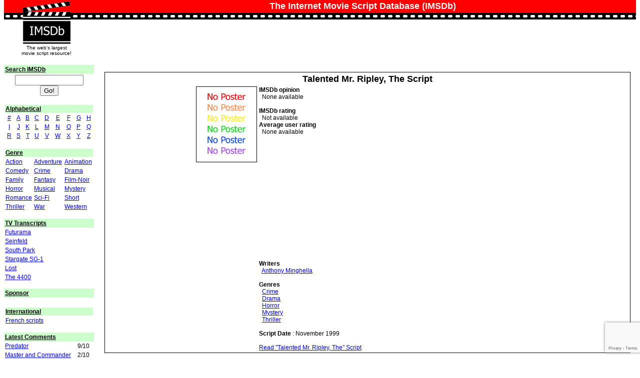

--- FILE ---
content_type: text/html; charset=UTF-8
request_url: https://imsdb.com/Movie%20Scripts/Talented%20Mr.%20Ripley,%20The%20Script.html
body_size: 3142
content:
<html>
<head>
<!-- Google tag (gtag.js) -->
<script async src="https://www.googletagmanager.com/gtag/js?id=G-W5BXG8HCH3"></script>
<script>
  window.dataLayer = window.dataLayer || [];
  function gtag(){dataLayer.push(arguments);}
  gtag('js', new Date());

  gtag('config', 'G-W5BXG8HCH3');
</script>

<title>Talented Mr. Ripley, The Script at IMSDb.</title>
<meta name="description" content="Talented Mr. Ripley, The script at the Internet Movie Script Database.">
<meta name="keywords" content="Talented Mr. Ripley, The script, Talented Mr. Ripley, The movie script, Talented Mr. Ripley, The film script">
<meta name="viewport" content="width=device-width, initial-scale=1" />
<meta name="HandheldFriendly" content="true">
<meta http-equiv="content-type" content="text/html; charset=iso-8859-1">
<meta http-equiv="Content-Language" content="EN">

<meta name=objecttype CONTENT=Document>
<meta name=ROBOTS CONTENT="INDEX, FOLLOW">
<meta name=Subject CONTENT="Movie scripts, Film scripts">
<meta name=rating CONTENT=General>
<meta name=distribution content=Global>
<meta name=revisit-after CONTENT="2 days">

<link href="/style.css" rel="stylesheet" type="text/css">

<script async src="//pagead2.googlesyndication.com/pagead/js/adsbygoogle.js"></script>


</head>

<body topmargin="0" bottommargin="0" id="mainbody">

<table width="100%" border="0" cellspacing="0" cellpadding="0" class="body">
  <tr> 
    <td valign="bottom" bgcolor="#FF0000"><a href="https://imsdb.com" title="The Internet Movie Script Database"><img src="/images/logo_top.gif" border="0"></a></td>
    <td bgcolor="#FF0000" align="center" style="color: white;"><h1>The Internet Movie Script Database (IMSDb)</h1></td>
 </tr>
  <tr> 
    <td background="/images/reel.gif" height="13" colspan="2"><a href="https://imsdb.com" title="The Internet Movie Script Database"><img src="/images/logo_middle.gif" border="0"></a></td>
  </tr>
  <tr> 
    <td width="170" valign="top" class="smalltxt"> <a href="https://imsdb.com" title="The Internet Movie Script Database"><img src="/images/logo_bottom.gif" width="170" border="0"></a> 
      <br>
	<center><span class="smalltxt">The web's largest <br>movie script resource!</span></center>
	</td>
    <td>
    </td>
  </tr>
</table>


<br>
<table width="100%" border="0" cellspacing="0" cellpadding="0">
  <tr>
   
    <td width="180" valign="top">

  <table width="100%" border="0" cellspacing=0 cellpadding="2">
  <tr> 
   <td colspan="2" class=heading>Search IMSDb</td>
  </tr>
  <tr>
  <form method="post" action="/search.php">
    <td width="180" bgcolor="#FFFFFF"><div align="center">
     <input type="text" name="search_query" maxlength="255" size="15">
     <input type="submit" value="Go!" name="submit">
    </div></td>
  </form>
  </tr>
</table>

<br>
<table width="100%" class="body">
<tr>
<td colspan=9 class="heading">Alphabetical</td>
<tr align="center">
        <td><a href="/alphabetical/0">#</a></td>
        <td><a href="/alphabetical/A">A</a></td>
        <td><a href="/alphabetical/B">B</a></td>
        <td><a href="/alphabetical/C">C</a></td>
        <td><a href="/alphabetical/D">D</a></td>
        <td><a href="/alphabetical/E">E</a></td>
        <td><a href="/alphabetical/F">F</a></td>
        <td><a href="/alphabetical/G">G</a></td>
        <td><a href="/alphabetical/H">H</a></td>
</tr>
<tr align="center"> 
        <td><a href="/alphabetical/I">I</a></td>
        <td><a href="/alphabetical/J">J</a></td>
        <td><a href="/alphabetical/K">K</a></td>
        <td><a href="/alphabetical/L">L</a></td>
        <td><a href="/alphabetical/M">M</a></td>
        <td><a href="/alphabetical/N">N</a></td>
        <td><a href="/alphabetical/O">O</a></td>
        <td><a href="/alphabetical/P">P</a></td>
        <td><a href="/alphabetical/Q">Q</a></td>
</tr>
<tr align="center"> 
        <td><a href="/alphabetical/R">R</a></td>
        <td><a href="/alphabetical/S">S</a></td>
        <td><a href="/alphabetical/T">T</a></td>
        <td><a href="/alphabetical/U">U</a></td>
        <td><a href="/alphabetical/V">V</a></td>
        <td><a href="/alphabetical/W">W</a></td>
        <td><a href="/alphabetical/X">X</a></td>
        <td><a href="/alphabetical/Y">Y</a></td>
        <td><a href="/alphabetical/Z">Z</a></td>
</tr>
</table>
<br>

<table width="100%" class="body">
<tr>
<td colspan=3 class=heading>Genre
<tr> 
	<td><a href="/genre/Action">Action</a>
	<td><a href="/genre/Adventure">Adventure</a> 
	<td><a href="/genre/Animation">Animation</a><tr>
	<td><a href="/genre/Comedy">Comedy</a> 
	<td><a href="/genre/Crime">Crime</a> 
	<td><a href="/genre/Drama">Drama</a> <tr>
	<td><a href="/genre/Family">Family</a> 
	<td><a href="/genre/Fantasy">Fantasy</a> 
	<td><a href="/genre/Film-Noir">Film-Noir</a><tr>
	<td><a href="/genre/Horror">Horror</a> 
	<td><a href="/genre/Musical">Musical</a> 
	<td><a href="/genre/Mystery">Mystery</a><tr>
	<td><a href="/genre/Romance">Romance</a> 
	<td><a href="/genre/Sci-Fi">Sci-Fi</a> 
	<td><a href="/genre/Short">Short</a><tr>
	<td><a href="/genre/Thriller">Thriller</a> 
	<td><a href="/genre/War">War</a> 
	<td><a href="/genre/Western">Western</a>
</table>

<br>
<table width="100%" border=0 cellpadding=2 cellspacing=0 class=body>
<tr>
<td class=heading>TV Transcripts
<tr> 
	<td><a href="/TV/Futurama.html">Futurama</a><tr>
	<td><a href="/TV/Seinfeld.html">Seinfeld</a><tr>
	<td><a href="/TV/South Park.html">South Park</a><tr>
	<td><a href="/TV/Stargate SG1.html">Stargate SG-1</a><tr>
	<td><a href="/TV/Lost.html">Lost</a><tr>
	<td><a href="/TV/The 4400.html">The 4400</a>
</table>

<br>
<table class=body border=0 cellspacing=0 cellpadding=2 width="100%">
<tr> 
 <td colspan="2" class=heading>Sponsor<tr> 
 <td width="300" bgcolor="#FFFFFF"> 
 </td>
</table>

<br>
<table width="100%" class="body">
<tr>
<td colspan=3 class=heading>International
<tr> 
	<td><a href="/language/French">French scripts</a>
</table>

<br>
<table width="100%" border=0 cellpadding=2 cellspacing=0 class=body>
<tr>
<td colspan=3 class=heading>Latest Comments
<tr>
<td><a href="/Movie Scripts/Predator Script.html">Predator<td>9/10<tr>
<td><a href="/Movie Scripts/Master and Commander Script.html">Master and Commander<td>2/10<tr>
<td><a href="/Movie Scripts/White Christmas Script.html">White Christmas<td>8/10<tr>
<td><a href="/Movie Scripts/Fantastic Beasts: The Crimes of Grindelwald Script.html">Fantastic Beasts: The Crimes of Grindelwald<td>10/10<tr>
<td><a href="/Movie Scripts/Legend Script.html">Legend<td>10/10<tr>
</table>

<div align="center"><br><br>
      <a href="https://imsdb.com/all-scripts.html">ALL SCRIPTS</a><br><br>
</div>


<td width="10"></td>
<td valign="top">
<br><table class="script-details" align="center">
  <tr>
    <td align="center" colspan="2"><h1>Talented Mr. Ripley, The Script</h1></td>
  </tr>
  <tr>
    <td valign="top" align="right"><img src="/images/no-poster.gif" title="Talented Mr. Ripley, The Script" class="avimg"></td>
	<td>
      <b>IMSDb opinion</b><br>&nbsp;&nbsp;None available<br><br>
      <b>IMSDb rating</b><br>&nbsp;&nbsp;Not available<br>
	  <b>Average user rating</b><br>&nbsp;&nbsp;None available<br>

<script async src="https://pagead2.googlesyndication.com/pagead/js/adsbygoogle.js?client=ca-pub-9108429103930209"
     crossorigin="anonymous"></script>
<!-- IMSDb Box -->
<ins class="adsbygoogle"
     style="display:inline-block;width:300px;height:250px"
     data-ad-client="ca-pub-9108429103930209"
     data-ad-slot="9761090053"></ins>
<script>
     (adsbygoogle = window.adsbygoogle || []).push({});
</script>
	  
      <br>
      <b>Writers</b><br>&nbsp;&nbsp;<a href="/writer.php?w=Anthony Minghella" title="Scripts by Anthony Minghella">Anthony Minghella</a><br><br>
      <b>Genres</b><br>&nbsp;&nbsp;<a href="/genre/Crime" title="Crime Scripts">Crime</a><br>&nbsp;&nbsp;<a href="/genre/Drama" title="Drama Scripts">Drama</a><br>&nbsp;&nbsp;<a href="/genre/Horror" title="Horror Scripts">Horror</a><br>&nbsp;&nbsp;<a href="/genre/Mystery" title="Mystery Scripts">Mystery</a><br>&nbsp;&nbsp;<a href="/genre/Thriller" title="Thriller Scripts">Thriller</a><br><br>
	 <b>Script Date</b> : November 1999<br>
	 
	 
<br>
<a href="/scripts/Talented-Mr.-Ripley,-The.html">Read &quot;Talented Mr. Ripley, The&quot; Script</a>
</td>
</tr>
</table>

<br>





<table class="script-comments" align="center">
  <tr> 
    <td valign="top" align="center" colspan="4"><h2>User Comments for Talented Mr. Ripley, The</h2></td>
  </tr>
  <tr>
    <td colspan="4"><a name=comments></a></td>
  </tr>

  <tr>
   <td colspan="4"><h3>Add your own comment</h3></td>
  </tr>
<form action="/addcomment.php" method="post">
<input type="hidden" name="token" id="token" /> 
<input type="hidden" name="action" id="action" />
<input type="hidden" name="tv" value="0">
<input type="hidden" name="addcom_title" value="Talented Mr. Ripley, The">

            <tr> 
              <td align="right"><b><font color="#FF0000">*</font>Name: </b></td>
              <td> <input name="addcom_name" size="15" maxlength="25"> </td>
              <td align="right"><b>E-mail:</b> </td>
              <td><input name="addcom_email" size="15" maxlength="255"> </td>
			</tr>
            <tr> 
              <td><div align="right"><b><font color="#FF0000">*</font>Comment: </b></div></td>
              <td colspan="3"><textarea rows="8" name="addcom_comment" style="width: 80%;"></textarea></td>
		    </tr>
			<tr>
			  <td><div align="right"><b><font color="#FF0000">*</font>Rating:</b></div></td>
			  <td> 
			  <select name="addcom_rating">
  			    <option value="Choose">- Choose -</option>
			    <option value="10">10 (Excellent)</option>
				<option value="9">9</option>
				<option value="8">8</option>
				<option value="7">7</option>
				<option value="6">6</option>
				<option value="5">5</option>
				<option value="4">4</option>
				<option value="3">3</option>
				<option value="2">2</option>
				<option value="1">1 (Awful)</option>
			  </select>
			  </td>
			  <td></td>
			  <td></td>
			</tr>
            <tr> 
              <td colspan="4" align=right> <input type="image" src="/images/addcomment.gif" value="Send"></td>
            </tr>
</form>

<script src="https://www.google.com/recaptcha/api.js?render=6LesFl0aAAAAADGWe9L-5qWItG3ngwgGmE9w6byA"></script>
<script  src="https://code.jquery.com/jquery-3.4.1.min.js"></script>
      <script type="text/javascript">
         $(document).ready(function(){
         	setInterval(function(){
         	grecaptcha.ready(function() {
         	    grecaptcha.execute('6LesFl0aAAAAADGWe9L-5qWItG3ngwgGmE9w6byA', {action: 'comment'}).then(function(token) {
         	    	$('#token').val(token);
         	    	$('#action').val('comment');
         	    });
         	});
         	}, 3000);
         });
         
      </script>


</table>
<p align="center"><a href="/scripts/Talented-Mr.-Ripley,-The.html" title="Talented Mr. Ripley, The Script">&quot;Talented Mr. Ripley, The&quot; Script</a> </p>

<br><br>
</table>

<table width="99%" border="0" cellspacing="0" cellpadding="0" class="body">
  <tr> 
  <td background="/images/reel.gif" height="13" colspan="2">
</table>

<div align="center">
 <a href="https://imsdb.com" title="Internet Movie Script Database (IMSDb)">Index</a> 
 &nbsp;&nbsp;&nbsp;|&nbsp;&nbsp;&nbsp; 
 <a href="/submit.html" title="Submit scripts">Submit</a> 
 &nbsp;&nbsp;&nbsp;|&nbsp;&nbsp;&nbsp; 
 <a href="/link to us" title="Link to IMSDb">Link to IMSDb</a> 
 &nbsp;&nbsp;&nbsp;|&nbsp;&nbsp;&nbsp; 
 <a href="/disclaimer.html">Disclaimer</a> 
 &nbsp;&nbsp;&nbsp;|&nbsp;&nbsp;&nbsp; 
 <a href="/privacy">Privacy policy</a> 
 &nbsp;&nbsp;&nbsp;|&nbsp;&nbsp;&nbsp; 
 <a href="/contact.html">Contact</a> 
</div>

<br />

</body>
</html>

--- FILE ---
content_type: text/html; charset=utf-8
request_url: https://www.google.com/recaptcha/api2/anchor?ar=1&k=6LesFl0aAAAAADGWe9L-5qWItG3ngwgGmE9w6byA&co=aHR0cHM6Ly9pbXNkYi5jb206NDQz&hl=en&v=TkacYOdEJbdB_JjX802TMer9&size=invisible&anchor-ms=20000&execute-ms=15000&cb=ajqdqofwp4pb
body_size: 45093
content:
<!DOCTYPE HTML><html dir="ltr" lang="en"><head><meta http-equiv="Content-Type" content="text/html; charset=UTF-8">
<meta http-equiv="X-UA-Compatible" content="IE=edge">
<title>reCAPTCHA</title>
<style type="text/css">
/* cyrillic-ext */
@font-face {
  font-family: 'Roboto';
  font-style: normal;
  font-weight: 400;
  src: url(//fonts.gstatic.com/s/roboto/v18/KFOmCnqEu92Fr1Mu72xKKTU1Kvnz.woff2) format('woff2');
  unicode-range: U+0460-052F, U+1C80-1C8A, U+20B4, U+2DE0-2DFF, U+A640-A69F, U+FE2E-FE2F;
}
/* cyrillic */
@font-face {
  font-family: 'Roboto';
  font-style: normal;
  font-weight: 400;
  src: url(//fonts.gstatic.com/s/roboto/v18/KFOmCnqEu92Fr1Mu5mxKKTU1Kvnz.woff2) format('woff2');
  unicode-range: U+0301, U+0400-045F, U+0490-0491, U+04B0-04B1, U+2116;
}
/* greek-ext */
@font-face {
  font-family: 'Roboto';
  font-style: normal;
  font-weight: 400;
  src: url(//fonts.gstatic.com/s/roboto/v18/KFOmCnqEu92Fr1Mu7mxKKTU1Kvnz.woff2) format('woff2');
  unicode-range: U+1F00-1FFF;
}
/* greek */
@font-face {
  font-family: 'Roboto';
  font-style: normal;
  font-weight: 400;
  src: url(//fonts.gstatic.com/s/roboto/v18/KFOmCnqEu92Fr1Mu4WxKKTU1Kvnz.woff2) format('woff2');
  unicode-range: U+0370-0377, U+037A-037F, U+0384-038A, U+038C, U+038E-03A1, U+03A3-03FF;
}
/* vietnamese */
@font-face {
  font-family: 'Roboto';
  font-style: normal;
  font-weight: 400;
  src: url(//fonts.gstatic.com/s/roboto/v18/KFOmCnqEu92Fr1Mu7WxKKTU1Kvnz.woff2) format('woff2');
  unicode-range: U+0102-0103, U+0110-0111, U+0128-0129, U+0168-0169, U+01A0-01A1, U+01AF-01B0, U+0300-0301, U+0303-0304, U+0308-0309, U+0323, U+0329, U+1EA0-1EF9, U+20AB;
}
/* latin-ext */
@font-face {
  font-family: 'Roboto';
  font-style: normal;
  font-weight: 400;
  src: url(//fonts.gstatic.com/s/roboto/v18/KFOmCnqEu92Fr1Mu7GxKKTU1Kvnz.woff2) format('woff2');
  unicode-range: U+0100-02BA, U+02BD-02C5, U+02C7-02CC, U+02CE-02D7, U+02DD-02FF, U+0304, U+0308, U+0329, U+1D00-1DBF, U+1E00-1E9F, U+1EF2-1EFF, U+2020, U+20A0-20AB, U+20AD-20C0, U+2113, U+2C60-2C7F, U+A720-A7FF;
}
/* latin */
@font-face {
  font-family: 'Roboto';
  font-style: normal;
  font-weight: 400;
  src: url(//fonts.gstatic.com/s/roboto/v18/KFOmCnqEu92Fr1Mu4mxKKTU1Kg.woff2) format('woff2');
  unicode-range: U+0000-00FF, U+0131, U+0152-0153, U+02BB-02BC, U+02C6, U+02DA, U+02DC, U+0304, U+0308, U+0329, U+2000-206F, U+20AC, U+2122, U+2191, U+2193, U+2212, U+2215, U+FEFF, U+FFFD;
}
/* cyrillic-ext */
@font-face {
  font-family: 'Roboto';
  font-style: normal;
  font-weight: 500;
  src: url(//fonts.gstatic.com/s/roboto/v18/KFOlCnqEu92Fr1MmEU9fCRc4AMP6lbBP.woff2) format('woff2');
  unicode-range: U+0460-052F, U+1C80-1C8A, U+20B4, U+2DE0-2DFF, U+A640-A69F, U+FE2E-FE2F;
}
/* cyrillic */
@font-face {
  font-family: 'Roboto';
  font-style: normal;
  font-weight: 500;
  src: url(//fonts.gstatic.com/s/roboto/v18/KFOlCnqEu92Fr1MmEU9fABc4AMP6lbBP.woff2) format('woff2');
  unicode-range: U+0301, U+0400-045F, U+0490-0491, U+04B0-04B1, U+2116;
}
/* greek-ext */
@font-face {
  font-family: 'Roboto';
  font-style: normal;
  font-weight: 500;
  src: url(//fonts.gstatic.com/s/roboto/v18/KFOlCnqEu92Fr1MmEU9fCBc4AMP6lbBP.woff2) format('woff2');
  unicode-range: U+1F00-1FFF;
}
/* greek */
@font-face {
  font-family: 'Roboto';
  font-style: normal;
  font-weight: 500;
  src: url(//fonts.gstatic.com/s/roboto/v18/KFOlCnqEu92Fr1MmEU9fBxc4AMP6lbBP.woff2) format('woff2');
  unicode-range: U+0370-0377, U+037A-037F, U+0384-038A, U+038C, U+038E-03A1, U+03A3-03FF;
}
/* vietnamese */
@font-face {
  font-family: 'Roboto';
  font-style: normal;
  font-weight: 500;
  src: url(//fonts.gstatic.com/s/roboto/v18/KFOlCnqEu92Fr1MmEU9fCxc4AMP6lbBP.woff2) format('woff2');
  unicode-range: U+0102-0103, U+0110-0111, U+0128-0129, U+0168-0169, U+01A0-01A1, U+01AF-01B0, U+0300-0301, U+0303-0304, U+0308-0309, U+0323, U+0329, U+1EA0-1EF9, U+20AB;
}
/* latin-ext */
@font-face {
  font-family: 'Roboto';
  font-style: normal;
  font-weight: 500;
  src: url(//fonts.gstatic.com/s/roboto/v18/KFOlCnqEu92Fr1MmEU9fChc4AMP6lbBP.woff2) format('woff2');
  unicode-range: U+0100-02BA, U+02BD-02C5, U+02C7-02CC, U+02CE-02D7, U+02DD-02FF, U+0304, U+0308, U+0329, U+1D00-1DBF, U+1E00-1E9F, U+1EF2-1EFF, U+2020, U+20A0-20AB, U+20AD-20C0, U+2113, U+2C60-2C7F, U+A720-A7FF;
}
/* latin */
@font-face {
  font-family: 'Roboto';
  font-style: normal;
  font-weight: 500;
  src: url(//fonts.gstatic.com/s/roboto/v18/KFOlCnqEu92Fr1MmEU9fBBc4AMP6lQ.woff2) format('woff2');
  unicode-range: U+0000-00FF, U+0131, U+0152-0153, U+02BB-02BC, U+02C6, U+02DA, U+02DC, U+0304, U+0308, U+0329, U+2000-206F, U+20AC, U+2122, U+2191, U+2193, U+2212, U+2215, U+FEFF, U+FFFD;
}
/* cyrillic-ext */
@font-face {
  font-family: 'Roboto';
  font-style: normal;
  font-weight: 900;
  src: url(//fonts.gstatic.com/s/roboto/v18/KFOlCnqEu92Fr1MmYUtfCRc4AMP6lbBP.woff2) format('woff2');
  unicode-range: U+0460-052F, U+1C80-1C8A, U+20B4, U+2DE0-2DFF, U+A640-A69F, U+FE2E-FE2F;
}
/* cyrillic */
@font-face {
  font-family: 'Roboto';
  font-style: normal;
  font-weight: 900;
  src: url(//fonts.gstatic.com/s/roboto/v18/KFOlCnqEu92Fr1MmYUtfABc4AMP6lbBP.woff2) format('woff2');
  unicode-range: U+0301, U+0400-045F, U+0490-0491, U+04B0-04B1, U+2116;
}
/* greek-ext */
@font-face {
  font-family: 'Roboto';
  font-style: normal;
  font-weight: 900;
  src: url(//fonts.gstatic.com/s/roboto/v18/KFOlCnqEu92Fr1MmYUtfCBc4AMP6lbBP.woff2) format('woff2');
  unicode-range: U+1F00-1FFF;
}
/* greek */
@font-face {
  font-family: 'Roboto';
  font-style: normal;
  font-weight: 900;
  src: url(//fonts.gstatic.com/s/roboto/v18/KFOlCnqEu92Fr1MmYUtfBxc4AMP6lbBP.woff2) format('woff2');
  unicode-range: U+0370-0377, U+037A-037F, U+0384-038A, U+038C, U+038E-03A1, U+03A3-03FF;
}
/* vietnamese */
@font-face {
  font-family: 'Roboto';
  font-style: normal;
  font-weight: 900;
  src: url(//fonts.gstatic.com/s/roboto/v18/KFOlCnqEu92Fr1MmYUtfCxc4AMP6lbBP.woff2) format('woff2');
  unicode-range: U+0102-0103, U+0110-0111, U+0128-0129, U+0168-0169, U+01A0-01A1, U+01AF-01B0, U+0300-0301, U+0303-0304, U+0308-0309, U+0323, U+0329, U+1EA0-1EF9, U+20AB;
}
/* latin-ext */
@font-face {
  font-family: 'Roboto';
  font-style: normal;
  font-weight: 900;
  src: url(//fonts.gstatic.com/s/roboto/v18/KFOlCnqEu92Fr1MmYUtfChc4AMP6lbBP.woff2) format('woff2');
  unicode-range: U+0100-02BA, U+02BD-02C5, U+02C7-02CC, U+02CE-02D7, U+02DD-02FF, U+0304, U+0308, U+0329, U+1D00-1DBF, U+1E00-1E9F, U+1EF2-1EFF, U+2020, U+20A0-20AB, U+20AD-20C0, U+2113, U+2C60-2C7F, U+A720-A7FF;
}
/* latin */
@font-face {
  font-family: 'Roboto';
  font-style: normal;
  font-weight: 900;
  src: url(//fonts.gstatic.com/s/roboto/v18/KFOlCnqEu92Fr1MmYUtfBBc4AMP6lQ.woff2) format('woff2');
  unicode-range: U+0000-00FF, U+0131, U+0152-0153, U+02BB-02BC, U+02C6, U+02DA, U+02DC, U+0304, U+0308, U+0329, U+2000-206F, U+20AC, U+2122, U+2191, U+2193, U+2212, U+2215, U+FEFF, U+FFFD;
}

</style>
<link rel="stylesheet" type="text/css" href="https://www.gstatic.com/recaptcha/releases/TkacYOdEJbdB_JjX802TMer9/styles__ltr.css">
<script nonce="xDkyiUBKas9_hhNLzhUeQg" type="text/javascript">window['__recaptcha_api'] = 'https://www.google.com/recaptcha/api2/';</script>
<script type="text/javascript" src="https://www.gstatic.com/recaptcha/releases/TkacYOdEJbdB_JjX802TMer9/recaptcha__en.js" nonce="xDkyiUBKas9_hhNLzhUeQg">
      
    </script></head>
<body><div id="rc-anchor-alert" class="rc-anchor-alert"></div>
<input type="hidden" id="recaptcha-token" value="[base64]">
<script type="text/javascript" nonce="xDkyiUBKas9_hhNLzhUeQg">
      recaptcha.anchor.Main.init("[\x22ainput\x22,[\x22bgdata\x22,\x22\x22,\[base64]/[base64]/[base64]/[base64]/[base64]/[base64]/[base64]/[base64]/bmV3IFVbVl0oa1swXSk6bj09Mj9uZXcgVVtWXShrWzBdLGtbMV0pOm49PTM/bmV3IFVbVl0oa1swXSxrWzFdLGtbMl0pOm49PTQ/[base64]/WSh6LnN1YnN0cmluZygzKSxoLGMsSixLLHcsbCxlKTpaeSh6LGgpfSxqSD1TLnJlcXVlc3RJZGxlQ2FsbGJhY2s/[base64]/[base64]/MjU1Ono/NToyKSlyZXR1cm4gZmFsc2U7cmV0dXJuIShoLkQ9KChjPShoLmRIPUosWCh6PzQzMjoxMyxoKSksYSgxMyxoLGguVCksaC5nKS5wdXNoKFtWaixjLHo/[base64]/[base64]\x22,\[base64]\\u003d\\u003d\x22,\x22ccOuC8KXckPDhCFDB8O0wpHCihQtw4DDt8OUaMK4XMKoAX9/w4dsw61Nw6MbLiUVZUDCjADCjMOkKD0Fw5zClcOUwrDClCNUw5A5wrLDlAzDnw0ewpnCrMOLMsO5NMKjw5p0B8KOwoMNwrPCpsK4chQhQcOqIMK2w53DkXI3w68twrrCgX/[base64]/Di8O2wrB9LcOiHA3Ci8KiHUlQwo7DtsKNwpXDnG/Dp3RMw48RZcKjNMOrZyceworCvR3DiMOWKHzDpk1dwrXDssKdwrQWKsORXUbCmcKLfXDCvmVAR8OuHMKnwpLDl8K/YMKePsOAHWR6woHCvsKKwpPDlMKqPyjDhMOSw4x8GsKFw6bDpsKSw7BIGgPCtsKKAgE/SQXDuMORw47ChsKUQFYiS8OLBcOFwqA7wp0RQEXDs8OjwpwIwo7Cm0fDpH3DvcKyXMKubzo/[base64]/DsBTDh8KvwoFNHgXDiAd/wpFQHMO4w7sIwo9NLULDjMOhEsO/wqp3fTsTw7LCtsOHFx7CgsO0w7fDk0jDqMKePGEZwpFiw5kSY8OgwrJVdE/[base64]/Clxwew73ClgnCqcK+w5fDncOZEMOxw6jDkcKEZyQME8KLw4HDt2d6w53Ds0PDqMKUAnLDgH9pUU0Yw4vChWXDisKlwp7DpFZZwqsMw71MwoMgWFDDiCbDr8Krwp/Dk8KpasO9aU5dSm3DqcKSGTjDj3Y0wq/Csm58w70fInA2dBBUwpPCisKseQ4Owq/CoEVBw7hYwpbCpcOcezHDp8K7wpHCkUbDqzdww6XCt8K1K8KtwpnCo8Okw6ZXw4dceMOvM8KrFcOwwqjCnMKAw5TDgWbCixPDqcKvSsKcw5jChMKtaMOOwpp0XjbCkT/DlWhLw7PCok5Yw5DDpcO/HMOkT8KcHQ/DtUbCqMO/GsKIwodbw4XCqsKpw5DDjxoTLMO1OGrCt0LDgHXCrFLDiEkswpIbPsKdw7DCnMKdwrUZfRjCj2VwA27DlcOMVsK0Qxhtw78xW8OBW8OqwovCtMOkFw7CisKXwr/[base64]/w4cBaSrDk8KxwpZuKsKTwpU9H8KswoZsw4zCrzFoIMOaworCiMOWw71kwqLCvBDDjENdOTohA1PDpsKKw54eW0Mfw5bDvcKZw6LCkFPCqcO8Qk8ywrbDgEtrGMO2wp3DpMOCU8OSHsOFworDm1lAWV3DkADDscO9wr/Dj1fCsMO3OGrCgsKgwo0/UXnDjnLDjznCpyDCmyF3wrPDtUEGS2YCFcK5UBhCfCLCu8ORWic5HcOKFsK9w7gaw4Z2C8KNP3VpwqLDt8KRbAjCrsKIcsKDw5Jww6ACIRkEwq3CpEjCoRNEwqcAw645IsKswp9SOXTChcKnSg8qwpzDucOYw7bDoMOtwoLDjHnDpk/ClnHDr0LDnMKUcUrClFkZKsKTw7JZw5jCmWHDlcOeBVTDkGnDnMOYW8OYEcKDwq7CtVQMw7QQwqkyMMK7wrxbwrjDl3vDpsKeNVTCmiwERcOsPlTDjC4+MH5rbsKbworCiMO+w7NwCFnCtMKVYRRiw4g0NnHDgHbCpsKxTsKXU8OHesKQw4/CtxvDsXzCn8KAw4lWw75CFsKFwqTCtj3DimDDqXXDjmvDsgbCtWjDvSkAclfDgyYtVjh2GcKUSWvDsMOGwr/Dj8K8wpBmw4saw4jDgXfCmX1/YsKhKDUZUDnCpMOWJyTCs8O5wp3DrBRZCWbCvMKcwpV3W8KuwrUswr8nBMOtbhUrbsOIw7RwYlNiwrNuZsOtwqt1wqB1FMOSWRrDjsOBwrsfw4vCicKSKsOvwrJQGcKmcXXDgX/[base64]/[base64]/w4sww7HDrzU8SS3DrsOIV8Kzwr3DosK/E8K7PMOlCl/DicKfwqzCgBtYwrTDssKXbsObwoooQsOkwozDpwRpYG8xwo1gVkLChghqw5rDlsO/wpYBwojDiMOVwrbCuMKDTn3CtnHCvi/ClsK8w7ZkQ8KDRMKLw7h/MTzCnmvCoVAdwpJ4RBjCtcKmw4zDtSshKCVZwoxnwrp4w4NKMjPCuGzDp111woZkw6YHw68gw5HDpl/Dh8KpwqHDk8Owbm4sw5bCgVLDucOQw6DCuhLChBYbW0h2w5fDnQrDqSJ4M8OzYcObw7QtOMOpw5fCs8K/HMOJN1hcahskZMOfcsKbwoFcNgfCncOLwrwKKw0CwoQCUBXCkEHDvF0YwprDtMKwESXCiwcyRcOfYMOXw4HDhFYiw6Nnwp7CviF6JMOYwqXDn8OVwp3DgsK4wqtlOMKgw5hGwrPDqUBaVkM6VMKHwpbDq8OqwrTCssOWP30/IFxVEcOAwqVPwrkJwr/DosKPwoHDtRV3w5k3wrXDhcOcw5fCpMKPOA0TwqM4NzoSwp/DtAZlwrNKwq/DlMKpwrJrF3UQRsO6w61dwrJHSmJdfcKHw6stYwo4eQbDnknDqxtYw5bCgEzDjcOXC15zSsKMwq3DuzHCmwV5EB7Cn8KxwqAswp0JC8KCw53Ci8KBw6jDoMKbwpfCgcKOfcOUwq/ChX7Cu8OSwrlUI8K0Hw5swq7Ci8KuwonCrijCnXpIw7HDkmk3w4Bnw5/Cm8OxFQ/CqMOEw4VkwqjChXcMZC/ClEvDmcK+w7bCucKVUsKzw6ZAHcOHw6DCpcOyQAnDqnXCsmB6wrbDnxDClMKxChFjfE/Cg8OyZsKhYCTDgS/CgMOBwrYQwqnCjxPDu05dw4fDuGnCkh3DrMOvVsK1wqDDkggWC2XDukZFIMO8YcOTTkIpB0LCpkwBZVLCphEbw5BrwqbCgsOtcMOTwprCisOcwpPDolVzLsKuWWnCrV8Ew7jCncO8UiUFasKpwqImw7ICWi7ChMKRYsKgUxvDvR/Dm8Kfw4MULGsNDUtKw4kDw7stwpLCnsK2w4fDjEbCqCN/F8KZw4I9cD3CkcOmwpNHDyVawrgvfsKlNC7Cnx12w7HCrRDCs0sBYUknHCHDjU0Lw47DhcOtOkx2OMKAw7lFVMOhwrfDn1I9SXQydcKQd8K4wrbCnsOBwqwRwqjDmybDo8OIwp0Jw6otw6QLTzPDrlgTw6/[base64]/w7jDvMKEREMvw6xjNcOOw5FPw4tww6/DmSDCpi3DusKBwrfDmcKswrrCuH/CnMKtw63DrMOhR8KgBHMCPmRRGGDDl0Qfw63CjmzChsO2JxQBVsOQYFHDgkTCnCPDs8KGPcKbKUXDtcK9WmHCm8KZL8KMNkfDtXDDnC7DljVddMKGwot7w5/CmcK5w6fCmVTCsBBFEhsPbG1bDcKcHx53w67DvMKQBzkZLMOOABh/wrrDqsOGwptrw7fDoHLDlCnCmsKWP1LDikkXFWhLBFkxw5FWw6/[base64]/w4/DsDVoIkYow5XDrcKgY37ClcKKw6DDtEfDoHLDrVPDqx5wwrvCncKsw7XDlTosFGV7wpJWRsOQwosQwo3DqQDClAPDpXVNfwzCg8KEw6zDkcOufC7Dt2DCt0TDpTLCucKsW8KvKMKvw5VUA8KvwpNNN8OiwoAJR8ORw59gR3whSkjCtsKkHT3CoCPDj0bDtQbDomg/[base64]/DqcOuWcKrfTp7RkLDtMOwO8KXwr/[base64]/Dh8OcfMOkGRtPAgvCkS9vwr/DvsOmC8OMwp3CicOOJiwbw4FlwpcLWMOXEsKCOQQkC8ORVnkaw7gBB8K5w5vCvXBLTcKsOcOhEMK2w4pGwpg2woPDqcOzw7jCmnYUem3DrMOqw7t1wqA1OSbDjzjDtMOZFx/DmMKYwp/[base64]/DtVUNP8Krw6AWwobDscOtYR5SPcKmHCvCp2bDtcOtD8OZOTvCusObwoDDiETCqcKZe0QBw4tYSz/CtWAEwp5YG8KDwpRIUsO7QRHCuWNgwoU0w6vDmURPwp1NBMOBCU/[base64]/Cim/[base64]/wqfCisKmw4XDhsKow6HCnhPClG7CpcK4wpXChcOcw6rCjxLChsKrM8OfNV/[base64]/CrsOfL8OvWRwrA8OqVwx8LsOvZ8K0FcOpL8Obw4bDizbDs8Kgw6HCrXDDiCZSdBrClAVLw7ZMw4YkwoHCgyzDuxXCusK1KMOwwoxgwozDscO/[base64]/[base64]/Dh8OYQELDqwARwqVdwqHCnMK4wrhkYXzDrMOFJkp2Gl5swp3DmG9gw5zCocKlScOYM1BSw4sEP8KQw7nDkMOOwp7CoMOBa0N7QgZQKykIwr/Cq2lsf8O6wqYvwr9gNMKhGMKfEMKpw7LCrcK/JcOVw4TCjcKqw5pNw5AhwrBrfMKlQGBPwpLDi8KVw7HCh8OVw5jCo3vClSzDvMOpwr0bwrHCt8KfE8Kiwrhae8Olw5bChB4ALMKqwocsw5UDw4TDpcO+wpo9DsKxasKmw5/DriTCmm/[base64]/DgcKJwrwvw7jDjcKqK0gESjhJdcKAw5PDhD40w58OHXbDs8OxfsONNcOaXD9FwrLDuz5cwpnCoT3Do8Oow5grQMOvwqA9R8KIb8Kfw60iw6zDr8KNdTnCiMKfw7PDtcOAwpTCicKdUxMtw7lmeFvDqMOywpvClsO2wozCpsOywpHDigvDvBtDwpTDp8O/LlB9Ly3ClDwpwrvCo8KPwobDrGrCvcKqw4Z8w7bCi8Kxw7h4ZMOYwqTCpjrDuBrDo3ZZdj3Ch2NkcQJ2wq81LsO3Qj1aZyXDk8Kcw6RVw7hyw67Djz7DjHjDgMKxwpXCo8KXwrF0LMOuEMKuG0RiS8KIw6TCuyZTDlXDksKhXn/CsMKBwoEFw57CpS/Ck17ChHzCrVDCo8OwQcKWecOvP8K9N8K1Iyomw4cjwqVIacOWOsOoXyoOwoTCi8Kjw73Djyt1wroew5/CvsOrwoRsdsKpwpvCkB/Djl7DgsKdwrZ2VMKEw7sSw5DCk8KywqvCiDLCpBReI8KHwpRbVsKVCcKKRTVwZCJmw6jDgcO1Vm8YC8O9woEPw4ljwpM4BG17VAxTFsKeRcKUwrLDksKTw4zCs3XDgcKEKMKjWcOiGcKTw4/[base64]/CnsKRSMKLYwZqAnPCjHkONhHCkcKCwpPCiWzDtnPDmsOUwqHCjQDDrh/ChsOjDcKyMsKiwpzCssOCEcKeZ8KPw5PCv3DCo1vChAQww6jCj8KzHAprwpXCijBuw6d8w4k1wqFuIX4rwo8kw4BudQZScW/DqGjDi8KcZmA2w7gVSlTCpFoFB8K+J8K3wqnCviTDpsOvw7HCgcKhIcO+VCDDgRltw7jCm2/Cp8Obw5kywqbDusK4NA/DvwsUwrrDriRFZRPDrcOUwoADw5jDkiNDI8KBw5VmwqjDjcKxw6TDtF0Lw4rCqMK4wpt/wr9QIMOgw7/DrcKGB8OVMsKYwqbCpcKew510w57CtcKlw69oXcKYa8OiJ8Opw5nChUzCscOyKj7DuA7CrXQ/wqjCisKML8O4wop5wqgPMlQ8woEAF8Kyw58OJ0cNwpoiwpfDkkfCjMKzSD8awp3Cj2lKGcOow7zDh8OGwoTDp3bDssKTHwUaw6/Cjl5feMKpwpxuworDoMOqw4FvwpRpwr/CrVltbzvCj8KwCy5Rw6/ChsK4JjxUwqzCtmTCrBsFdjLCh3Z4EwXCvEPCqhJ8PjDCv8OMw7LCpxTChncoOsOgw4AAFcKHwoEww5HCjsOYNQ5FwrnCvk/CnTbDu2TCihwtTsOLBcOIwrU+w7bDnRFtwrHDsMKNw5nDrgrCrgpXOD/[base64]/Di8Kyw4xHwo/CscKWa8OtMMO7w6dNwrIuwq8lCzXDvsOhQcOVw75Kw4hXwpkBCypnw5Bbw45fCsOTN1hAwrTDlsO+w7zDucKZZgPDvRvDlyHDh1XCt8KgEMOlGV/DuMO/A8KOw5B9SCHDhXzDkBnCrlAswq7CqBcywpfCrcKcwoUHwqdVAHHDtsKywrUhAX4sQsK+w7HDvMKtPsOXMsKZwpogGsO6w6HDk8O5JzR5w5LCrglHLAokwrnCpsO7CcOhWT/Cj1tKwqlgHGXChsOSw5BPexBlJMOJwo9XUsKVN8KKwr1xw4NHRzbChFh6wobCrcKrH3E6w6QfwoEpVsKRw7HCiU/DpcOrVcOAwqDCgzd1ChnDocOkwpbCqGvDmUM5w4sPGUTCjsONwr4SXcOWDsK1Aghdw63DsGI/w5pORFvDm8OvOkhvw6hnw6jCuMOIw6sqwrPCrcKaacKiw4BWTy1aLBZyRsOmO8OYwqQfwqQFw7FWdcO/ei5rCjgrw63DtTTDgsOBCBIAS2QWw5vCv0NCRB1kBFnDum/CohYqfnkMwpXDvV3Crxx8Y0UWSwNxBsOpwogqc1DDrMK3w7Qiw50QRsOwWsKlMkQUG8O+w58Bwopyw7LDucOKHsOKDXTDpMO5NMKdwp/[base64]/DvsK5FzlbwolBZsKyXMKDwrPCiknDqsOWw5DChRgaVMOMPALCrwESwqF5dmtVwpjCpFdzw4fCsMO+wooTccK8wq3Dr8KYG8OVwrbDvMO1wpHDkh/Cmn1mRmfCqMKKUFhuwpjDiMKSwpdpw4LDkcOCwojDk1VScDQQwp0WwrPCrzsGw6cQw4gCw7bDoMO4fsK4bsOrwrzCqcKZw4TCiUp/w6rCrMOJWUYsKMKeKhjCpTHCrQjCncKMaMKdw7LDr8OaAn7CisKmw5sjDMORw6PDtlTCqMKEaXbDiUvClQbDuEHCjcOHw7pyw7bCvyrCtXI3wo0pw7N4KsKBeMOuw5Zcw7txwq3Ct27Dt0k7w7XDv2PCtnjDkBMswoPDqsO8w5J9Ww/DnQvCu8Omw7xtw5TDl8K/wqXCtX/CkcOhwpbDrMOhw7I1FDjChXLDgCIiDF7DgEgqwpcew5rChDjCsWPCtMK8wqzDuiJ7wq7CuMOtwpM7TsKuwoNoPxPDhl0RHMKgw4oLwqLCjsOjwq/CucObCATDrcKFwo/[base64]/Ml5aKSVgw6VSw6k1M8OtwpwtwrHDsRxpw5jCsk9iwqrCgQt5SsOjw73Dk8Kvw4rDkht+QWfCvMOAbBRWWcK5JXvChnTCsMK+d3vCtTUUJkbDvwfCmsOBwrXDjsOALW7Cig0/[base64]/b8Ofw7/DmMO+wrvCk8OIwo7Cm0xDwpUEckHCmABre3PDsmLCsMKqw6rDrXcVwpBJw4EkwrY1ScKXZ8KNAGfDpsKnw6tsIyJeQsOtACYvbcK7wqpha8OaCcOadcK4W0fDrkRoLcK3w7Jcwp/DtsK3wrHDh8KnFThuwopMIsKrwpnDv8KLf8ObC8OVw7Qhw79jwrvDlmPCocKOI2g7TFnDpDjCoUwhNGV5SyTDikvDlw/[base64]/DtEDCmMKUw6DCssO4fcK9wrUPw73Do8OLGyDCqsKRUsO4QhoKUcK7Kk/CtQQww6jDoyPDnFzDrH3DpzvDsHgtwq3Dug3Di8OBPiANO8OIwqsew51+w4nDqEFmw6wlAsO8Qz7CmsONaMOdGj7CmWrDnFZeNwFQJ8OoG8KZwos8w4cAKcO1wp/[base64]/wpTCgsOSwrTCiMKBMCBpwpgFwrPDoDAGW8OBw4jCgBYUwpUPw6Y1UcOpwpTDrWc0TWhYd8KkL8O5wrYaLcOlRFDDo8KEYcO8EcOPwpcpccO7RsKDw4dSRzLCozvCjyNMwpY+c37CvMOkQ8Kuw5kHa8KYCcKIMgLDqsO/TsKrwqDCjsOnKFEXwqhXwq3DgTdLwq/[base64]/DjsOiSDzCqGrDjjE0dsOBw5ENw4wIwp4Lw7U5wq4xw6xOEFoAwqIJw65pZ3/DqcKYJ8OQb8OCEcKBVMO5QULDpDYew6RUWS/CucOnDlMtX8KhdxLDtcOMRcONw6jDk8KDGVDDkMKPJUjDnsKxwrPDn8OgwrgCQ8KmwoQOOD3CtyLCgEfChMO3H8KCD8OnIlNjwqrCiy9vwqfDtR1DecKbw4d2FCUswrjCg8K+IcK+AjkxW3/DoMK3w5BHw6DDjHvCjFzCuDjDt3hSw7jDr8OqwqkJL8Oxw5HDlsKxw48Jd8K6wqPCoMK8ccOsZMOaw7NaOCJGwpXDg3fDlMOxAMOcw7sSw6h/BsOhVsOqw7A5w48QVyfDnjFIw4zCqCEDw4EGHwHDmMKIw5fCmADDtSpqPcO5eT/DucOGwrHCjcKiwpvCnlMEHcKCwowyLzrCk8OPwqsmMQkKw53CkcKBH8OWw4tCWg3CtsK6wqFlw6pJRsKFw5zDvsOYwqzDlMOrennDqCVYBAzCmFJWUGkVJsOIwrZ4b8KRFMKNDcOGwpgNDcKUw71tGMKeLMKyJHJ/[base64]/fMKkw6AZbTjDvzYAYcKdw4nDvMOrw5MUXnHDvhXDtsODXGPDsjFvGcKALH/DocO/UcObQcO2wptOGcOdw5nCoMKUwr3Dty0FDCrDsgk5w612wp4hfcK+wpvCh8K3w6YZw6jDoXoaw5zDnsKNwozDmFYTwqJ/wpFyC8KFw4TDogLCp1rDmMOYecKlwp/DiMKpF8KiwojDmsKmw4IMw4VJCVXDn8KPTS58w57DjMOPwovDucOxw5t9w7/[base64]/[base64]/XcOQPcO4P8K5w6/CtMOdBDRbwpUWw4Y5wrfCtkvCpMKlGMOHw4/DtThYwqlZwpgwwqBcw6zCuXnDuXbDom4Vw6/Du8OrwoDDllHDtMOgw7rDoErCoh/Cv3nDqcOGXhTDmy/DocOIwr/Di8KjFsKJG8K6KMO/[base64]/[base64]/CtsKxwrtgVFAWDMK+R8KGwqdgw6VDwq8RfMKtwqtTw6pVwoJXw77DoMOOI8O+UBJIw7TCisKLB8OECjzCjcOsw43DgsK4w6cod8K/wrrCjCbCmMKZw6fDgMOqa8KJwpzCrsOIG8K0wo3DlcOWXsOgwq1GPcKrwpLCj8OEXcOyLMOoGgPDgX4Mw7JTw6vCpcKkMcKNw7XDmVdYw77CnsKBwohrQA3CisOIXcK4wqvCuFvCmjUbwoUGwowcw7FKBQbDm1BXwoHCicKiM8KUBGLDgMKew74Owq/CvCIaw6xdMFjDpEDCvCs/[base64]/CvcO1wpE3cULDrcKHw4jCt8K8GjICw4TCssK/C3nCicOkwqLDo8K2wrDCisOSw4NPw4PDj8KSOsOxJcO4RxXDuQ7DlcKufjXDhMOAwpXDp8K0DG8taHwIw7sWwrFhw50UwpZFVRDCqFTDsGDCh393CMOlOD4jw5ESwpzDlivCmMO3wrVWQ8K4TSTDlhjCnMOGdFLChXjDrxopd8OBWH0tSW/[base64]/[base64]/[base64]/UyYyw69kw6zDhsONKMKgQMOTIzDDucK3agzCjcOtOXwbRMOKw5zDrHnDhlFmZMK/M0rCi8KoZhQ+WcO0w4DDl8OZN3FHwoXDphjDhMOEw4HCj8O6wowawqnCvEZ6w7RSw5p1w407RBXCgcKbwrsSwph3IW0nw5w8NcOnw4/DlCdYNcOrecKwNMK1w73DisKqHMK0CcOww5HCiyDCr2/CpxHDr8KxwpnCisOmJHnDvQB5UcOrw7bCiEV/Iw9YSToWacOMwptKEx8YAndiw4Y2w6sOwrt8HsKsw6A+M8OJwo8FwqvDg8O0RXw1OgbCpiIaw4rCtsKbbm9TwqgrDMOew7TDvl3Do2R3w58XTsKkAcKqDHHDux/DqMK4wprClMOfIRcoBS0Dw7YKwrw+w4HCuMKGFBXCn8ObwqwzPWBew5hdwpvCk8OZw5RrRsO4wpnDhxvDhSBZBcK0woN6J8KCa1XChMKmwoFxwqvCssK/RwDDsMOkwrQiw4EGw6jCnwUqSsOZMTBqWmjCssKrDDdxwpjDkMKiG8OAw4XCjiQKDcKaSsKpw5/ClF4iWkrCiR4LSsO/CcKWw4FQIzjCqMK8Fy9JfAhrbDhCCMONEj7Dh27DsB4nwoTDnStBwppHw77CgjrDu3RYD03Cv8KtQkXDo08vw7vChCLCt8OVd8KXExQkw6vDpkzDoVZWwqfDvMOlbMKdGsOuwq3DocO9c1BANB3CssOoHDPDlMKeF8OZY8KrSD/[base64]/[base64]/[base64]/CrMOWwq4iXHF7w5AjUMKCb8ODw6jDhHMYX8KWwrBnYcK/wq/DilXDhWvCgB4mLcOqw4Aswq0EwqVZY3HCjMOCbngxMcKXfWAIwpxQMXzDnsOxwoFbOcKQwpgXwp/[base64]/Bn9SW8KvFcKhwovDqmxUw57Cvw7DhSzDhcOmwoMINXfDq8KuKDpiwrUfwoA3w7TCl8KnZQF8wprDvsKow7wyY2TDusOZw4HCnGBDwo/DjMKWESxuZ8ODOsOsw5vDtgrDjMOOwrHChsOAP8OQecOmFsO0w6HCuGnDq21Bw4nCgURVKyBKwr4eRUYLwonCtGnDmcKsF8ORX8OeXcOCwrHCtcKKecO/wqrCgsO+YMOHw5zDtcKpADTDogXDonPDiTt0VFUUwpTDgyPCucKNw4bCk8Ozw6pLaMKDwrlEJzh5wplVw552wpjDoEYewqTCvjstN8OUwr7CrcK1b3/DjsOeBMOfHsKBHRMASlDCtsKqecKgwptRw4fCtBkAwogYw7/Cv8K+ck1IUjEkwqDCt1XDpD/CuEjCm8ODQ8K7w7bDtS/DkMKEQBnDmQZow7U4XsKqwpbDnsOAPcO5wqDCvsKJHnrCmTnDihLCvlfDtQc2w4VbbMOWfcKOw4kLbsKxwp/[base64]/DlRfCusO1fsKCIMO/w6vCnU3Cm8K3ZncNNFTDnMKTQ1FRHVQzZMOPw4vDnUzCgT/DjE0Qwo0Aw6bCnS3CsWpbJMOawqvDqG/DlMOHOBnCk34ywrrDocKAwpJnwqUnBsOEwofDi8OUCWFLTTjCnjwRw4gmwodXNcKCw5DCrcO4w4sEwr0AQiU/c1bDksKsPzbCnMO4U8KxDgTChcKpwpXDqcOyHsKSwpQcXlUMwoHDi8KfVG3CnMKnw7/[base64]/w7bCgyjCq8KrZ8OiwpjCu8KfJTDDkMKiw5/Ct0XCvmEGw4/DhhsKw4pIYxPCqMKXwoDDiXTCjmvCr8Kzwrgcw5IYw5BHwq9EwqXChCkWIMOjVMODw5rCpDt7w6x0wrkGNsK6wpHCrjLDhMOAJMOQIMKVwpvDsArDtiJSw4/CuMOIw7tcwrxSwqvDscOVVAjCn24IIxfChynCvlPCvjtlfT7DrcKOOzFBwonChVvDp8OQH8K3P2lse8O4RcKVworCoXLCiMOCDcOww6DCvsKIw5haAn7Cl8Kvw6N3w6LDicO/[base64]/[base64]/cyHDnMKiFMOyO8ORwqrDihx1ccOOwqZ0w5XDpk9kTMOBwq5hwq/DhcK4w6R5w5kYID9uw4Q3bwfCscKkw5A2w6nDo0MtwroGfhRLQwjCu0Bnw6TDtMKec8KNesOgDwzCrMK+wrTDpcK4w7Yfwp17BH/CoirDqE5Pw4/DqDg9IVXCrm1jaANuw7HDk8KywrNWw5HCj8KyV8O1MMKFCsKbEF9QwonDvzrChRDDoAzCj0HCosKmHcONRFIcO0xQGMOCw4tNw6Y8WcKbwoDDt28ANjsKwqHCmh0UY2zClgYAwoPDmjEVFsK/QcKJwrrDhmRHwqMYw5bDmMKIwr7CuzU1wp1Xw6NDwrDDvDx2wo8EICg2w6tuOMOTwrvDs002wr0eJcOeworDm8Oiwo7CuGBnT2UPLwfChcOhQDnDrD17fsO7PsO1wooxwoPCjsO0AUNbScKddcOvRsOuw7kvwrHDtMO/[base64]/[base64]/[base64]/QDbDmcOXYMOzwqDCjUF/[base64]/Cr8OiPcK9dsOHShnDjwzDu8OIwozDlsOLHg5Xw4rDksKHwqE9w7fDm8O6w47Dr8KgJF/DoGPCsnHDlxjCqsKxCWjCj1AdXMKHw59TPsKaXMOtw5hBw5TDgwbCiToHw5bDnMO4w6UoBcKuYgJHe8KSG1/[base64]/CmcOgwqVmfsO/O00FwrDCmmF3KMKqworColQgaRo9w7LDoMOwAMOzw7rClSFXPMOFYXzDow/[base64]/DgT5OGMO2w51Dw6lETcOkehQQwpDCmzdJah8Dw7HDo8K1Aw3CscO/wofDrcOCw6EBK1ptwp7CgMKww4BCA8KOw7rDtcK0DMKgwrbClcK8wrDClGFqLMKiwrR0w5R2NsKEwqnCgsKWGgzCgsOLeX7Cm8KPCm3CjsKQwrfDsSvDvj7Ds8OSwpNlwrrCv8KuJ3/DszPCsHLCncOswqPDlUnDiW0Mw7sDIsO8bMOZw6jDoWfDtRDDuyDDrRBqJAUDwqsowqTCmgITbcOqIcKHw7JNeRADwoodMlbDtSzDp8Oxw4bDksKfwowiwot4w7J/dsOLwootwqDCtsKtw7MGw7nCkcKdXsOfX8OgA8KuFgY6wq47wqZmN8ODwoZ9VAnChsOmOMK2OFXCncK5wr3ClTjCq8KQwqUVwq4Vwo8Yw7XCszQZHcKkcxljAMKmw59zHhlYwobChBbCkChPw7rDg3TDvUvDpEJaw7lnwrnDvHh3BW7DiHXCrsK3w7c/[base64]/acKtVBRqYgQjw77Ck8Ord0hMV35IEsKwwpFPw4w8w5gpw7kiw6fCsAQeCsOFw6ghBcO/wonDrAoswpTDq0bDrMKVQ1jDr8OhDyw2w5Zcw6sjw4QVUcKfRcOZHALCp8OdLsONRjBBBcOywrQ0wp9QE8OpOkk3wqvCuVQAP8OsMk/[base64]/DmMKLw5PCjDcMwpI9w5VDa8OKwqrCqsOcBcKfwo56w7lSw68SW2d/HQHCvnHDmxnCrcObQ8KnQzNXwq9tE8KwLC91wr3DgcOFTjHCosKzRj5NUMOHCMKFEkfCsXs8w5ZHCl7DsVoADWLCgcKMMsOQwp/Dmk10woYywoBDw6LDrzUhw5nDtsObw50iwovCqcKHwqwlUsOgw5vDi3siP8KlGMOLXBsNw5N0bRPDo8OmbMKbw7U1e8KtWiTCkhHCpMOlwofCl8Kyw6RXJsKaDMKjwp7DsMOBw6pow5DCuxDCjcKuw7w1RB4QJU9Nw5TCm8KDOsKdUcKBZm/CoT7DrMKgw54nwq1XJ8OWXTRbw4fCgcO2cn5ZKhPCscK0S0nDo0gSe8KhPcOeZAkNw5nDrcKew6zCuWoeAMKjw63CiMK5wrw/w5Jaw4lJwpPDtcKfcsKzMsOBw5U2wr4jXMK+KGkmw43CtT8+w7XCqjJDwrLDqEvCgnkPw7LCosOdwr1XNQPDi8OKwoktHMO1YsKGw6shO8OKMms/XG7DvcKPd8KHIsOrFyJfFcOLN8KHXmB1PGnDhMOaw4J8YsOjQks4MXV5w4zCksOsEEvDkyrCsQHDjCbCscKzwqRpHsOXwpjCvQzCscOXHBTDmVk1aC5wFcO5bsKWBx/DvXIBw7MFCyzDo8K2w5fCicOAFzsGw5XDl21OdQXCjcKWwonCkcOhw67Dm8KRw5DDv8OmwpV/MF/CmcOGaH0cMMK7w602w6PDhsO0w5nDhE3DhsKIwrbCv8OFwrEIe8KlB0HDjsKkfMKWHsO9w7bDlElDwrFUw4APTsOBVCHDtcKTwr/[base64]/Cnm05HQk+WMKdOXrCqsKrBnzDm8Oww5fDrcK6w53CrcOVbMOdw5/Dv8KgQcOvQsKTwoEsUV/[base64]/[base64]/CsXbCkMOcYzzDp2hOw43CsAo/w6HDm8Kuw53ChBrClcOSw69wwoDDhXHDp8KGdxgww5rDlxTDsMKpZ8KvRsOqKCLChFBrKMKLesOyJhPCvMOFwpNZB3zCrWkMR8K+w4XDvMODQ8OfN8O9KsKJw6rCrxHDoRPDpMKMZcKmwosmwrDDnhF/dEDDujDCrVBLT1ZgwoLCmlPCosO4NhzCkMK6aMKYU8K9djvCiMKmw6bDtMKoDmHCmWLDrmQtw43Cv8Ktw6HCm8K4wodfbADCocKWw6tqO8Ouw4TDlRfCu8O5w4fDqhdbFMOQwo8CUsK/w5HDtCd8PG7CoBUYw5fCg8Kkw5pYB27CnDklwqTDpkhaFh/Dmjw2RsOtwr1tLsOWdCJww6XCq8O5w6HDv8K7w6DDuy/CisO8wqbCjBHDosOvwrLDncKzw7dZSwrDhsOQwqLDrsObeEwhJTPCjMObw7YXYMOafMO+w7NpJ8Kjw5g+wqnCpsO5w4nDnsKdwovCmnbDjCbCsmPDg8OjW8KubsO3csO8wq/[base64]/CoCQewoxbNcK7McO1CsKeQ8OfBhfCnMORwqoCcTLDpR4/w6rDigcgw4RvPCRrw4odwoZkw7TClMOfZMKqaSNXw784FMKiwq3CmcOlSX3CtHwYw6s9w4PCosO4OmrDqcOEV1/Do8KswoDDs8K+w4TCg8OeYcOKGATDiMKXFcOgwoU8HELDnMOqwop9c8OswqjCgEdTR8OiJsK9wr7CosK1TyHCqcKsKsKlw6zDsDfCnhnDkcOPEAJGw7/DtsOWfQIbw4dOwqAmFcO3wrZjGsK0wrDCtR7ClggnP8KEw7rCjjtFw4/Cnzh5w6NBw7Iow6gvdUXDtzbDgmHCgMOoOMOVFcKcwpzCk8KJwoNpwpLCsMKVSsORw7hcwoQPEB5IEiQ9w4bCiMK0AhrDjMOYVsK3V8ObLlnCgsOCwqrDgn80UAPDgMKTXsOTwoUpTC3Do2FhwoTDvyjDuA\\u003d\\u003d\x22],null,[\x22conf\x22,null,\x226LesFl0aAAAAADGWe9L-5qWItG3ngwgGmE9w6byA\x22,0,null,null,null,0,[21,125,63,73,95,87,41,43,42,83,102,105,109,121],[7668936,401],0,null,null,null,null,0,null,0,null,700,1,null,0,\[base64]/tzcYADoGZWF6dTZkEg4Iiv2INxgAOgVNZklJNBoZCAMSFR0U8JfjNw7/vqUGGcSdCRmc4owCGQ\\u003d\\u003d\x22,0,0,null,null,1,null,0,1],\x22https://imsdb.com:443\x22,null,[3,1,1],null,null,null,1,3600,[\x22https://www.google.com/intl/en/policies/privacy/\x22,\x22https://www.google.com/intl/en/policies/terms/\x22],\x22NWtWmu4xzu+wuBtl+8Pje7pJ5h935Ns2LAZglhoaxDQ\\u003d\x22,1,0,null,1,1763970380177,0,0,[44,47],null,[71,63,36,1],\x22RC-003EjSjFotYbgw\x22,null,null,null,null,null,\x220dAFcWeA6PJOLbTYojg5RzZvYqzWG4ul8chVTHeH2YJMmQ9LqO4TbR-wNE_OBldUcL5IK7ZUWEyUaT4XrVpGG46JU06OuRxEtl3w\x22,1764053180172]");
    </script></body></html>

--- FILE ---
content_type: text/html; charset=utf-8
request_url: https://www.google.com/recaptcha/api2/aframe
body_size: -248
content:
<!DOCTYPE HTML><html><head><meta http-equiv="content-type" content="text/html; charset=UTF-8"></head><body><script nonce="cOdjv1BgNf0kSmaWF3OXYg">/** Anti-fraud and anti-abuse applications only. See google.com/recaptcha */ try{var clients={'sodar':'https://pagead2.googlesyndication.com/pagead/sodar?'};window.addEventListener("message",function(a){try{if(a.source===window.parent){var b=JSON.parse(a.data);var c=clients[b['id']];if(c){var d=document.createElement('img');d.src=c+b['params']+'&rc='+(localStorage.getItem("rc::a")?sessionStorage.getItem("rc::b"):"");window.document.body.appendChild(d);sessionStorage.setItem("rc::e",parseInt(sessionStorage.getItem("rc::e")||0)+1);localStorage.setItem("rc::h",'1763966781087');}}}catch(b){}});window.parent.postMessage("_grecaptcha_ready", "*");}catch(b){}</script></body></html>

--- FILE ---
content_type: text/css
request_url: https://imsdb.com/style.css
body_size: 581
content:
td { font-family: Arial, Helvetica, sans-serif; font-size: 12px }
td.white { font-family: Verdana; font-size: 10px; color: #FFFFFF; text-decoration: none}
.smalltxt { font-family: Arial, Helvetica, sans-serif; font-size: 10px }
a { color: #0000FF; text-decoration: underline }
a.title { font-family: Arial, Helvetica, sans-serif; font-size: 14px }
a.white { font-family: Verdana; font-size: 10px; color: #FFFFFF; text-decoration: none }
a:hover.white { color: #FFFFFF; text-decoration: underline }

h1, h2, h3 {
	font-family: tahoma, Verdana, Arial;
	font-size: 1.5em;
	font-weight: bold;
	display: inline;
}
h3 { font-size: 1.1em; } 

body, textarea, tag, iframe, table {
	font-family: tahoma, Verdana, Arial;
	font-size: 1em;
	text-decoration: none;
}

.welcome, .latest-scripts, .newest-releases, .script-details, .script-comments, .movie-avatars, .movie-wallpapers, .dvd-prices {
width: 98%;
border: 1px solid black;
}

.body {
	font-family: tahoma, Verdana, Arial;
	font-size: 1em;
	text-decoration: none;
}

#mobile-nav { margin: auto; text-align: center; background-color: #eee; padding: 0.2em; margin-top: 1em; }

pre {

 word-wrap: break-word; 
}

.scrtext {
	font-family: times new roman, courier new;
	font-size: 1.2em;
	text-decoration: none;
}

.heading {
	font-family: Arial, tahoma, Verdana;
	font-size: 1em;
	font-weight: bold;
	color: #000000;
	text-decoration: underline;
	background-color: #CCFFCC;
}

.headingb {
	font-family: tahoma, Verdana, Arial;
	font-size: 1em;
	font-weight: bold;
	color: #FFFFFF;
	text-decoration: none;
}

.subtitle {
	font-family: tahoma, Verdana, Arial;
	font-size: 1em;
	font-weight: bold;
	text-decoration: none;
}
.txtfield {
	font-family: tahoma, Verdana, Arial;
	font-size: 1em;
	text-decoration: none;
	border: 1px solid #999999;
}
.btn {
	font-family: tahoma, Verdana, Arial;
	font-size: 1em;
	font-weight: bold;
	text-decoration: none;
	border: 1px solid #666666;
	cursor: hand;
}

.img { 
border-color: #000000; 
}

.avimg, .wpimg { 
 border-color: #000000; 
 border: 1px solid black;
}

/* YellBox */
.yellbox { width: 100%; border: 1px #7F9DB9 solid; }
form.yellbox { margin: 0px; padding: 0px; border: 0px; }
iframe.yellbox { margin-bottom: 1px; }

.adHeadline {font: bold 10pt Arial; text-decoration: underline; color: blue; text-align:center;}
.adText {font: normal 10pt Arial; text-decoration: none; color: black; text-align:left;}

lh { font-weight: bold; }


.script-comments p { font-size: 0.8rem; max-width: 60ch; line-height: 1.5; }
.script-comments hr { color: #eee;  }